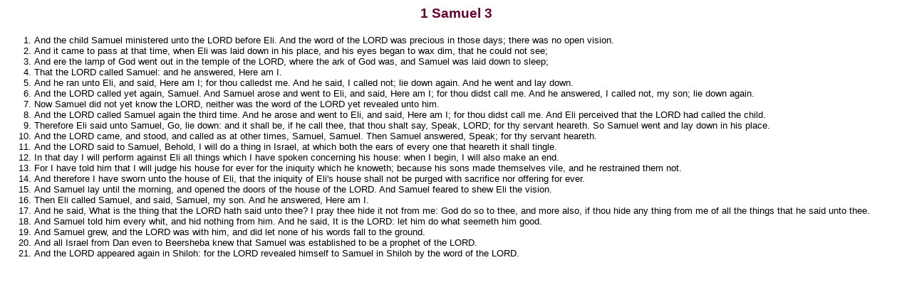

--- FILE ---
content_type: text/html
request_url: http://www.christianguitar.com/bible/oldtestament/history/1samuel/1sa003.htm
body_size: 3974
content:
<html>

<head>
<title>1 Samuel 3</title>
<meta name="description" content="A web site for Christian Guitar Players.">
<meta name="keywords" content="christian, guitar, christian guitar, bass, christian bass, tab, christian tab, christian guitar tab, christian bass tab, tablature, christian tablature, christian guitar tablature, christian bass tablature, music, christian music, chord charts, christian chord charts, chords, sheet music, christian sheet music, artists, christian artists, albums, christian albums, songbooks, christian songbooks, videos, christian videos, groups, christian groups">
<meta name="robots" content="INDEX,FOLLOW">
<meta name="copyright" content="Copyright 2003, ChristianGuitar.com">
<meta name="author" content="GeekyBob/1.0">
<meta name="GENERATOR" content="Microsoft FrontPage 6.0">
<link rel="stylesheet" type="text/css" href="../../../style.css">
</head>

<body>

<h3 align="center">1 Samuel 3</h3>
<ol>
	<li>And the child Samuel ministered unto the LORD before Eli. And the word of the LORD was precious in those days; there was no open vision. </li>
	<li>And it came to pass at that time, when Eli was laid down in his place, and his eyes began to wax dim, that he could not see; </li>
	<li>And ere the lamp of God went out in the temple of the LORD, where the ark of God was, and Samuel was laid down to sleep; </li>
	<li>That the LORD called Samuel: and he answered, Here am I. </li>
	<li>And he ran unto Eli, and said, Here am I; for thou calledst me. And he said, I called not; lie down again. And he went and lay down. </li>
	<li>And the LORD called yet again, Samuel. And Samuel arose and went to Eli, and said, Here am I; for thou didst call me. And he answered, I called not, my son; lie down again. </li>
	<li>Now Samuel did not yet know the LORD, neither was the word of the LORD yet revealed unto him. </li>
	<li>And the LORD called Samuel again the third time. And he arose and went to Eli, and said, Here am I; for thou didst call me. And Eli perceived that the LORD had called the child. </li>
	<li>Therefore Eli said unto Samuel, Go, lie down: and it shall be, if he call thee, that thou shalt say, Speak, LORD; for thy servant heareth. So Samuel went and lay down in his place. </li>
	<li>And the LORD came, and stood, and called as at other times, Samuel, Samuel. Then Samuel answered, Speak; for thy servant heareth. </li>
	<li>And the LORD said to Samuel, Behold, I will do a thing in Israel, at which both the ears of every one that heareth it shall tingle. </li>
	<li>In that day I will perform against Eli all things which I have spoken concerning his house: when I begin, I will also make an end. </li>
	<li>For I have told him that I will judge his house for ever for the iniquity which he knoweth; because his sons made themselves vile, and he restrained them not. </li>
	<li>And therefore I have sworn unto the house of Eli, that the iniquity of Eli&#39;s house shall not be purged with sacrifice nor offering for ever. </li>
	<li>And Samuel lay until the morning, and opened the doors of the house of the LORD. And Samuel feared to shew Eli the vision. </li>
	<li>Then Eli called Samuel, and said, Samuel, my son. And he answered, Here am I. </li>
	<li>And he said, What is the thing that the LORD hath said unto thee? I pray thee hide it not from me: God do so to thee, and more also, if thou hide any thing from me of all the things that he said unto thee. </li>
	<li>And Samuel told him every whit, and hid nothing from him. And he said, It is the LORD: let him do what seemeth him good. </li>
	<li>And Samuel grew, and the LORD was with him, and did let none of his words fall to the ground. </li>
	<li>And all Israel from Dan even to Beersheba knew that Samuel was established to be a prophet of the LORD. </li>
	<li>And the LORD appeared again in Shiloh: for the LORD revealed himself to Samuel in Shiloh by the word of the LORD. </li>
</ol>

</body>

</html>


--- FILE ---
content_type: text/css
request_url: http://www.christianguitar.com/bible/style.css
body_size: 1487
content:
body
{
	font-family: Verdana, Arial, Helvetica;
	background-color: rgb(255,255,255);
	color: rgb(0,0,0);
	font-size: 11pt;
	background-color: #ffffff;
}
td, th, p
{
	font-size: 11pt;
}
li
{
	font-size: 10pt;
}
a:link, a:visited
{
	color: rgb(0,0,102); 
} 
a:active, a:hover
{
	color: rgb(255,0,0);
}

.hilite
{
	color: #ffffff;
	background-color: #990000;
	font-weight: bold;
	font-style: italic;
}

.normal   { BACKGROUND-COLOR: #cccccc; COLOR: #000000 }
.hover    { BACKGROUND-COLOR: #000000; COLOR: #ffffff }
.current  { BACKGROUND-COLOR: #ff0000; COLOR: #ffffff }
.contents { BACKGROUND-COLOR: #cccccc; COLOR: #000000 }

a:link.contents, a:visited.contents
{
	WIDTH: 20px;
	TEXT-DECORATION: none;
	BACKGROUND-COLOR: #cccccc;
	COLOR: #000000;
}
a:active.contents, a:hover.contents
{
	WIDTH: 20px;
	TEXT-DECORATION: none;
	BACKGROUND-COLOR: #0000ff;
	COLOR: #ffffff;
}
a:link.current, a:visited.current
{
	WIDTH: 20px;
	TEXT-DECORATION:none;
	BACKGROUND-COLOR: #ff0000;
	COLOR: #000000;
}
hr
{
	height: 1px;
	COLOR: #000000;
}
h1, h2, h3, h4, h5, h6
{
	font-family: Verdana, Arial, Helvetica;
}
h1
{
	color: rgb(204,153,0);
	font-size: 18pt;
}
h2
{
	color: rgb(51,102,51); 
	font-size: 16pt;
}
h3
{
	color: rgb(102,0,51); 
	font-size: 14pt;
}
h4
{
	color: rgb(51,102,51);
	font-size: 13pt;
}
h5
{
	color: rgb(102,0,51);
	font-size: 12pt;
}
h6
{
	color: rgb(51,102,51);
	font-size: 11pt;
}